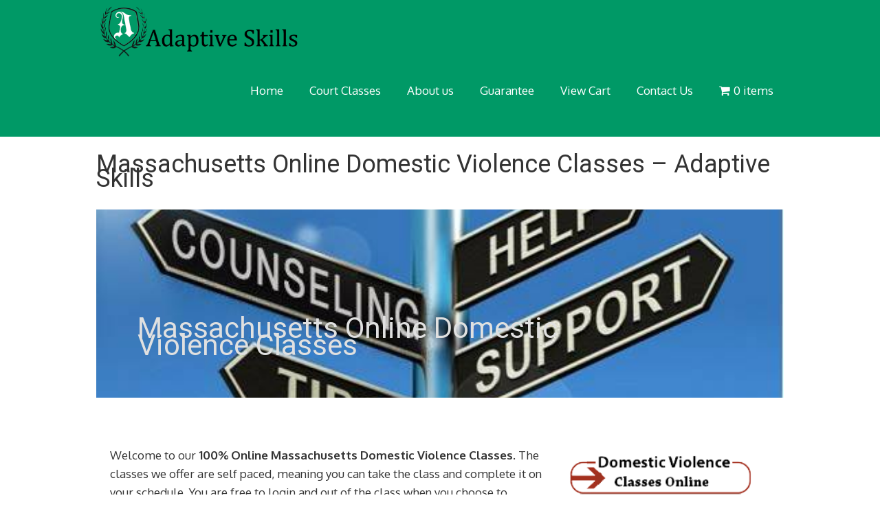

--- FILE ---
content_type: text/html; charset=UTF-8
request_url: https://www.adaptiveskills.com/massachusetts-dv-classes/
body_size: 15788
content:
<!DOCTYPE html>
<html lang="en-US">
<head>
	<meta charset="UTF-8">
	<title>Massachusetts Online Domestic Violence Classes - Adaptive Skills - Adaptive Skills</title>
<meta name="viewport" content="width=device-width, initial-scale=1">
<!-- The SEO Framework by Sybre Waaijer -->
<meta name="robots" content="max-snippet:-1,max-image-preview:large,max-video-preview:-1" />
<link rel="canonical" href="https://www.adaptiveskills.com/massachusetts-dv-classes/" />
<meta name="description" content="Welcome to our 100% Online Massachusetts Domestic Violence Classes. The classes we offer are self paced, meaning you can take the class and complete it on your…" />
<meta property="og:type" content="website" />
<meta property="og:locale" content="en_US" />
<meta property="og:site_name" content="Adaptive Skills" />
<meta property="og:title" content="Massachusetts Online Domestic Violence Classes - Adaptive Skills" />
<meta property="og:description" content="Welcome to our 100% Online Massachusetts Domestic Violence Classes. The classes we offer are self paced, meaning you can take the class and complete it on your schedule. You are free to login and out…" />
<meta property="og:url" content="https://www.adaptiveskills.com/massachusetts-dv-classes/" />
<meta property="og:image" content="https://www.adaptiveskills.com/wp-content/uploads/2022/12/dom1.png" />
<meta name="twitter:card" content="summary_large_image" />
<meta name="twitter:title" content="Massachusetts Online Domestic Violence Classes - Adaptive Skills" />
<meta name="twitter:description" content="Welcome to our 100% Online Massachusetts Domestic Violence Classes. The classes we offer are self paced, meaning you can take the class and complete it on your schedule. You are free to login and out…" />
<meta name="twitter:image" content="https://www.adaptiveskills.com/wp-content/uploads/2022/12/dom1.png" />
<script type="application/ld+json">{"@context":"https://schema.org","@graph":[{"@type":"WebSite","@id":"https://www.adaptiveskills.com/#/schema/WebSite","url":"https://www.adaptiveskills.com/","name":"Adaptive Skills","inLanguage":"en-US","potentialAction":{"@type":"SearchAction","target":{"@type":"EntryPoint","urlTemplate":"https://www.adaptiveskills.com/search/{search_term_string}/"},"query-input":"required name=search_term_string"},"publisher":{"@type":"Organization","@id":"https://www.adaptiveskills.com/#/schema/Organization","name":"Adaptive Skills","url":"https://www.adaptiveskills.com/","logo":{"@type":"ImageObject","url":"https://www.adaptiveskills.com/wp-content/uploads/2025/01/AS-logogreen.gif","contentUrl":"https://www.adaptiveskills.com/wp-content/uploads/2025/01/AS-logogreen.gif","width":444,"height":115,"contentSize":"8979"}}},{"@type":"WebPage","@id":"https://www.adaptiveskills.com/massachusetts-dv-classes/","url":"https://www.adaptiveskills.com/massachusetts-dv-classes/","name":"Massachusetts Online Domestic Violence Classes - Adaptive Skills - Adaptive Skills","description":"Welcome to our 100% Online Massachusetts Domestic Violence Classes. The classes we offer are self paced, meaning you can take the class and complete it on your…","inLanguage":"en-US","isPartOf":{"@id":"https://www.adaptiveskills.com/#/schema/WebSite"},"breadcrumb":{"@type":"BreadcrumbList","@id":"https://www.adaptiveskills.com/#/schema/BreadcrumbList","itemListElement":[{"@type":"ListItem","position":1,"item":"https://www.adaptiveskills.com/","name":"Adaptive Skills"},{"@type":"ListItem","position":2,"name":"Massachusetts Online Domestic Violence Classes - Adaptive Skills"}]},"potentialAction":{"@type":"ReadAction","target":"https://www.adaptiveskills.com/massachusetts-dv-classes/"}}]}</script>
<!-- / The SEO Framework by Sybre Waaijer | 1.86ms meta | 0.05ms boot -->

<link href='https://fonts.gstatic.com' crossorigin rel='preconnect' />
<link href='https://fonts.googleapis.com' crossorigin rel='preconnect' />
<link rel="alternate" type="application/rss+xml" title="Adaptive Skills &raquo; Feed" href="https://www.adaptiveskills.com/feed/" />
<link rel="alternate" type="application/rss+xml" title="Adaptive Skills &raquo; Comments Feed" href="https://www.adaptiveskills.com/comments/feed/" />
<link rel="alternate" title="oEmbed (JSON)" type="application/json+oembed" href="https://www.adaptiveskills.com/wp-json/oembed/1.0/embed?url=https%3A%2F%2Fwww.adaptiveskills.com%2Fmassachusetts-dv-classes%2F" />
<link rel="alternate" title="oEmbed (XML)" type="text/xml+oembed" href="https://www.adaptiveskills.com/wp-json/oembed/1.0/embed?url=https%3A%2F%2Fwww.adaptiveskills.com%2Fmassachusetts-dv-classes%2F&#038;format=xml" />
<style id='wp-img-auto-sizes-contain-inline-css'>
img:is([sizes=auto i],[sizes^="auto," i]){contain-intrinsic-size:3000px 1500px}
/*# sourceURL=wp-img-auto-sizes-contain-inline-css */
</style>
<link rel='stylesheet' id='generate-fonts-css' href='//fonts.googleapis.com/css?family=Oxygen:300,regular,700|Roboto:100,100italic,300,300italic,regular,italic,500,500italic,700,700italic,900,900italic' media='all' />
<style id='wp-emoji-styles-inline-css'>

	img.wp-smiley, img.emoji {
		display: inline !important;
		border: none !important;
		box-shadow: none !important;
		height: 1em !important;
		width: 1em !important;
		margin: 0 0.07em !important;
		vertical-align: -0.1em !important;
		background: none !important;
		padding: 0 !important;
	}
/*# sourceURL=wp-emoji-styles-inline-css */
</style>
<link rel='stylesheet' id='wp-block-library-css' href='https://www.adaptiveskills.com/wp-includes/css/dist/block-library/style.min.css?ver=6.9' media='all' />
<style id='wp-block-button-inline-css'>
.wp-block-button__link{align-content:center;box-sizing:border-box;cursor:pointer;display:inline-block;height:100%;text-align:center;word-break:break-word}.wp-block-button__link.aligncenter{text-align:center}.wp-block-button__link.alignright{text-align:right}:where(.wp-block-button__link){border-radius:9999px;box-shadow:none;padding:calc(.667em + 2px) calc(1.333em + 2px);text-decoration:none}.wp-block-button[style*=text-decoration] .wp-block-button__link{text-decoration:inherit}.wp-block-buttons>.wp-block-button.has-custom-width{max-width:none}.wp-block-buttons>.wp-block-button.has-custom-width .wp-block-button__link{width:100%}.wp-block-buttons>.wp-block-button.has-custom-font-size .wp-block-button__link{font-size:inherit}.wp-block-buttons>.wp-block-button.wp-block-button__width-25{width:calc(25% - var(--wp--style--block-gap, .5em)*.75)}.wp-block-buttons>.wp-block-button.wp-block-button__width-50{width:calc(50% - var(--wp--style--block-gap, .5em)*.5)}.wp-block-buttons>.wp-block-button.wp-block-button__width-75{width:calc(75% - var(--wp--style--block-gap, .5em)*.25)}.wp-block-buttons>.wp-block-button.wp-block-button__width-100{flex-basis:100%;width:100%}.wp-block-buttons.is-vertical>.wp-block-button.wp-block-button__width-25{width:25%}.wp-block-buttons.is-vertical>.wp-block-button.wp-block-button__width-50{width:50%}.wp-block-buttons.is-vertical>.wp-block-button.wp-block-button__width-75{width:75%}.wp-block-button.is-style-squared,.wp-block-button__link.wp-block-button.is-style-squared{border-radius:0}.wp-block-button.no-border-radius,.wp-block-button__link.no-border-radius{border-radius:0!important}:root :where(.wp-block-button .wp-block-button__link.is-style-outline),:root :where(.wp-block-button.is-style-outline>.wp-block-button__link){border:2px solid;padding:.667em 1.333em}:root :where(.wp-block-button .wp-block-button__link.is-style-outline:not(.has-text-color)),:root :where(.wp-block-button.is-style-outline>.wp-block-button__link:not(.has-text-color)){color:currentColor}:root :where(.wp-block-button .wp-block-button__link.is-style-outline:not(.has-background)),:root :where(.wp-block-button.is-style-outline>.wp-block-button__link:not(.has-background)){background-color:initial;background-image:none}
/*# sourceURL=https://www.adaptiveskills.com/wp-includes/blocks/button/style.min.css */
</style>
<style id='wp-block-heading-inline-css'>
h1:where(.wp-block-heading).has-background,h2:where(.wp-block-heading).has-background,h3:where(.wp-block-heading).has-background,h4:where(.wp-block-heading).has-background,h5:where(.wp-block-heading).has-background,h6:where(.wp-block-heading).has-background{padding:1.25em 2.375em}h1.has-text-align-left[style*=writing-mode]:where([style*=vertical-lr]),h1.has-text-align-right[style*=writing-mode]:where([style*=vertical-rl]),h2.has-text-align-left[style*=writing-mode]:where([style*=vertical-lr]),h2.has-text-align-right[style*=writing-mode]:where([style*=vertical-rl]),h3.has-text-align-left[style*=writing-mode]:where([style*=vertical-lr]),h3.has-text-align-right[style*=writing-mode]:where([style*=vertical-rl]),h4.has-text-align-left[style*=writing-mode]:where([style*=vertical-lr]),h4.has-text-align-right[style*=writing-mode]:where([style*=vertical-rl]),h5.has-text-align-left[style*=writing-mode]:where([style*=vertical-lr]),h5.has-text-align-right[style*=writing-mode]:where([style*=vertical-rl]),h6.has-text-align-left[style*=writing-mode]:where([style*=vertical-lr]),h6.has-text-align-right[style*=writing-mode]:where([style*=vertical-rl]){rotate:180deg}
/*# sourceURL=https://www.adaptiveskills.com/wp-includes/blocks/heading/style.min.css */
</style>
<style id='wp-block-image-inline-css'>
.wp-block-image>a,.wp-block-image>figure>a{display:inline-block}.wp-block-image img{box-sizing:border-box;height:auto;max-width:100%;vertical-align:bottom}@media not (prefers-reduced-motion){.wp-block-image img.hide{visibility:hidden}.wp-block-image img.show{animation:show-content-image .4s}}.wp-block-image[style*=border-radius] img,.wp-block-image[style*=border-radius]>a{border-radius:inherit}.wp-block-image.has-custom-border img{box-sizing:border-box}.wp-block-image.aligncenter{text-align:center}.wp-block-image.alignfull>a,.wp-block-image.alignwide>a{width:100%}.wp-block-image.alignfull img,.wp-block-image.alignwide img{height:auto;width:100%}.wp-block-image .aligncenter,.wp-block-image .alignleft,.wp-block-image .alignright,.wp-block-image.aligncenter,.wp-block-image.alignleft,.wp-block-image.alignright{display:table}.wp-block-image .aligncenter>figcaption,.wp-block-image .alignleft>figcaption,.wp-block-image .alignright>figcaption,.wp-block-image.aligncenter>figcaption,.wp-block-image.alignleft>figcaption,.wp-block-image.alignright>figcaption{caption-side:bottom;display:table-caption}.wp-block-image .alignleft{float:left;margin:.5em 1em .5em 0}.wp-block-image .alignright{float:right;margin:.5em 0 .5em 1em}.wp-block-image .aligncenter{margin-left:auto;margin-right:auto}.wp-block-image :where(figcaption){margin-bottom:1em;margin-top:.5em}.wp-block-image.is-style-circle-mask img{border-radius:9999px}@supports ((-webkit-mask-image:none) or (mask-image:none)) or (-webkit-mask-image:none){.wp-block-image.is-style-circle-mask img{border-radius:0;-webkit-mask-image:url('data:image/svg+xml;utf8,<svg viewBox="0 0 100 100" xmlns="http://www.w3.org/2000/svg"><circle cx="50" cy="50" r="50"/></svg>');mask-image:url('data:image/svg+xml;utf8,<svg viewBox="0 0 100 100" xmlns="http://www.w3.org/2000/svg"><circle cx="50" cy="50" r="50"/></svg>');mask-mode:alpha;-webkit-mask-position:center;mask-position:center;-webkit-mask-repeat:no-repeat;mask-repeat:no-repeat;-webkit-mask-size:contain;mask-size:contain}}:root :where(.wp-block-image.is-style-rounded img,.wp-block-image .is-style-rounded img){border-radius:9999px}.wp-block-image figure{margin:0}.wp-lightbox-container{display:flex;flex-direction:column;position:relative}.wp-lightbox-container img{cursor:zoom-in}.wp-lightbox-container img:hover+button{opacity:1}.wp-lightbox-container button{align-items:center;backdrop-filter:blur(16px) saturate(180%);background-color:#5a5a5a40;border:none;border-radius:4px;cursor:zoom-in;display:flex;height:20px;justify-content:center;opacity:0;padding:0;position:absolute;right:16px;text-align:center;top:16px;width:20px;z-index:100}@media not (prefers-reduced-motion){.wp-lightbox-container button{transition:opacity .2s ease}}.wp-lightbox-container button:focus-visible{outline:3px auto #5a5a5a40;outline:3px auto -webkit-focus-ring-color;outline-offset:3px}.wp-lightbox-container button:hover{cursor:pointer;opacity:1}.wp-lightbox-container button:focus{opacity:1}.wp-lightbox-container button:focus,.wp-lightbox-container button:hover,.wp-lightbox-container button:not(:hover):not(:active):not(.has-background){background-color:#5a5a5a40;border:none}.wp-lightbox-overlay{box-sizing:border-box;cursor:zoom-out;height:100vh;left:0;overflow:hidden;position:fixed;top:0;visibility:hidden;width:100%;z-index:100000}.wp-lightbox-overlay .close-button{align-items:center;cursor:pointer;display:flex;justify-content:center;min-height:40px;min-width:40px;padding:0;position:absolute;right:calc(env(safe-area-inset-right) + 16px);top:calc(env(safe-area-inset-top) + 16px);z-index:5000000}.wp-lightbox-overlay .close-button:focus,.wp-lightbox-overlay .close-button:hover,.wp-lightbox-overlay .close-button:not(:hover):not(:active):not(.has-background){background:none;border:none}.wp-lightbox-overlay .lightbox-image-container{height:var(--wp--lightbox-container-height);left:50%;overflow:hidden;position:absolute;top:50%;transform:translate(-50%,-50%);transform-origin:top left;width:var(--wp--lightbox-container-width);z-index:9999999999}.wp-lightbox-overlay .wp-block-image{align-items:center;box-sizing:border-box;display:flex;height:100%;justify-content:center;margin:0;position:relative;transform-origin:0 0;width:100%;z-index:3000000}.wp-lightbox-overlay .wp-block-image img{height:var(--wp--lightbox-image-height);min-height:var(--wp--lightbox-image-height);min-width:var(--wp--lightbox-image-width);width:var(--wp--lightbox-image-width)}.wp-lightbox-overlay .wp-block-image figcaption{display:none}.wp-lightbox-overlay button{background:none;border:none}.wp-lightbox-overlay .scrim{background-color:#fff;height:100%;opacity:.9;position:absolute;width:100%;z-index:2000000}.wp-lightbox-overlay.active{visibility:visible}@media not (prefers-reduced-motion){.wp-lightbox-overlay.active{animation:turn-on-visibility .25s both}.wp-lightbox-overlay.active img{animation:turn-on-visibility .35s both}.wp-lightbox-overlay.show-closing-animation:not(.active){animation:turn-off-visibility .35s both}.wp-lightbox-overlay.show-closing-animation:not(.active) img{animation:turn-off-visibility .25s both}.wp-lightbox-overlay.zoom.active{animation:none;opacity:1;visibility:visible}.wp-lightbox-overlay.zoom.active .lightbox-image-container{animation:lightbox-zoom-in .4s}.wp-lightbox-overlay.zoom.active .lightbox-image-container img{animation:none}.wp-lightbox-overlay.zoom.active .scrim{animation:turn-on-visibility .4s forwards}.wp-lightbox-overlay.zoom.show-closing-animation:not(.active){animation:none}.wp-lightbox-overlay.zoom.show-closing-animation:not(.active) .lightbox-image-container{animation:lightbox-zoom-out .4s}.wp-lightbox-overlay.zoom.show-closing-animation:not(.active) .lightbox-image-container img{animation:none}.wp-lightbox-overlay.zoom.show-closing-animation:not(.active) .scrim{animation:turn-off-visibility .4s forwards}}@keyframes show-content-image{0%{visibility:hidden}99%{visibility:hidden}to{visibility:visible}}@keyframes turn-on-visibility{0%{opacity:0}to{opacity:1}}@keyframes turn-off-visibility{0%{opacity:1;visibility:visible}99%{opacity:0;visibility:visible}to{opacity:0;visibility:hidden}}@keyframes lightbox-zoom-in{0%{transform:translate(calc((-100vw + var(--wp--lightbox-scrollbar-width))/2 + var(--wp--lightbox-initial-left-position)),calc(-50vh + var(--wp--lightbox-initial-top-position))) scale(var(--wp--lightbox-scale))}to{transform:translate(-50%,-50%) scale(1)}}@keyframes lightbox-zoom-out{0%{transform:translate(-50%,-50%) scale(1);visibility:visible}99%{visibility:visible}to{transform:translate(calc((-100vw + var(--wp--lightbox-scrollbar-width))/2 + var(--wp--lightbox-initial-left-position)),calc(-50vh + var(--wp--lightbox-initial-top-position))) scale(var(--wp--lightbox-scale));visibility:hidden}}
/*# sourceURL=https://www.adaptiveskills.com/wp-includes/blocks/image/style.min.css */
</style>
<style id='wp-block-list-inline-css'>
ol,ul{box-sizing:border-box}:root :where(.wp-block-list.has-background){padding:1.25em 2.375em}
/*# sourceURL=https://www.adaptiveskills.com/wp-includes/blocks/list/style.min.css */
</style>
<style id='wp-block-buttons-inline-css'>
.wp-block-buttons{box-sizing:border-box}.wp-block-buttons.is-vertical{flex-direction:column}.wp-block-buttons.is-vertical>.wp-block-button:last-child{margin-bottom:0}.wp-block-buttons>.wp-block-button{display:inline-block;margin:0}.wp-block-buttons.is-content-justification-left{justify-content:flex-start}.wp-block-buttons.is-content-justification-left.is-vertical{align-items:flex-start}.wp-block-buttons.is-content-justification-center{justify-content:center}.wp-block-buttons.is-content-justification-center.is-vertical{align-items:center}.wp-block-buttons.is-content-justification-right{justify-content:flex-end}.wp-block-buttons.is-content-justification-right.is-vertical{align-items:flex-end}.wp-block-buttons.is-content-justification-space-between{justify-content:space-between}.wp-block-buttons.aligncenter{text-align:center}.wp-block-buttons:not(.is-content-justification-space-between,.is-content-justification-right,.is-content-justification-left,.is-content-justification-center) .wp-block-button.aligncenter{margin-left:auto;margin-right:auto;width:100%}.wp-block-buttons[style*=text-decoration] .wp-block-button,.wp-block-buttons[style*=text-decoration] .wp-block-button__link{text-decoration:inherit}.wp-block-buttons.has-custom-font-size .wp-block-button__link{font-size:inherit}.wp-block-buttons .wp-block-button__link{width:100%}.wp-block-button.aligncenter{text-align:center}
/*# sourceURL=https://www.adaptiveskills.com/wp-includes/blocks/buttons/style.min.css */
</style>
<style id='wp-block-paragraph-inline-css'>
.is-small-text{font-size:.875em}.is-regular-text{font-size:1em}.is-large-text{font-size:2.25em}.is-larger-text{font-size:3em}.has-drop-cap:not(:focus):first-letter{float:left;font-size:8.4em;font-style:normal;font-weight:100;line-height:.68;margin:.05em .1em 0 0;text-transform:uppercase}body.rtl .has-drop-cap:not(:focus):first-letter{float:none;margin-left:.1em}p.has-drop-cap.has-background{overflow:hidden}:root :where(p.has-background){padding:1.25em 2.375em}:where(p.has-text-color:not(.has-link-color)) a{color:inherit}p.has-text-align-left[style*="writing-mode:vertical-lr"],p.has-text-align-right[style*="writing-mode:vertical-rl"]{rotate:180deg}
/*# sourceURL=https://www.adaptiveskills.com/wp-includes/blocks/paragraph/style.min.css */
</style>
<style id='wp-block-spacer-inline-css'>
.wp-block-spacer{clear:both}
/*# sourceURL=https://www.adaptiveskills.com/wp-includes/blocks/spacer/style.min.css */
</style>
<link rel='stylesheet' id='wc-blocks-style-css' href='https://www.adaptiveskills.com/wp-content/plugins/woocommerce/assets/client/blocks/wc-blocks.css?ver=wc-10.4.3' media='all' />
<style id='global-styles-inline-css'>
:root{--wp--preset--aspect-ratio--square: 1;--wp--preset--aspect-ratio--4-3: 4/3;--wp--preset--aspect-ratio--3-4: 3/4;--wp--preset--aspect-ratio--3-2: 3/2;--wp--preset--aspect-ratio--2-3: 2/3;--wp--preset--aspect-ratio--16-9: 16/9;--wp--preset--aspect-ratio--9-16: 9/16;--wp--preset--color--black: #000000;--wp--preset--color--cyan-bluish-gray: #abb8c3;--wp--preset--color--white: #ffffff;--wp--preset--color--pale-pink: #f78da7;--wp--preset--color--vivid-red: #cf2e2e;--wp--preset--color--luminous-vivid-orange: #ff6900;--wp--preset--color--luminous-vivid-amber: #fcb900;--wp--preset--color--light-green-cyan: #7bdcb5;--wp--preset--color--vivid-green-cyan: #00d084;--wp--preset--color--pale-cyan-blue: #8ed1fc;--wp--preset--color--vivid-cyan-blue: #0693e3;--wp--preset--color--vivid-purple: #9b51e0;--wp--preset--color--contrast: var(--contrast);--wp--preset--color--contrast-2: var(--contrast-2);--wp--preset--color--contrast-3: var(--contrast-3);--wp--preset--color--base: var(--base);--wp--preset--color--base-2: var(--base-2);--wp--preset--color--base-3: var(--base-3);--wp--preset--color--accent: var(--accent);--wp--preset--gradient--vivid-cyan-blue-to-vivid-purple: linear-gradient(135deg,rgb(6,147,227) 0%,rgb(155,81,224) 100%);--wp--preset--gradient--light-green-cyan-to-vivid-green-cyan: linear-gradient(135deg,rgb(122,220,180) 0%,rgb(0,208,130) 100%);--wp--preset--gradient--luminous-vivid-amber-to-luminous-vivid-orange: linear-gradient(135deg,rgb(252,185,0) 0%,rgb(255,105,0) 100%);--wp--preset--gradient--luminous-vivid-orange-to-vivid-red: linear-gradient(135deg,rgb(255,105,0) 0%,rgb(207,46,46) 100%);--wp--preset--gradient--very-light-gray-to-cyan-bluish-gray: linear-gradient(135deg,rgb(238,238,238) 0%,rgb(169,184,195) 100%);--wp--preset--gradient--cool-to-warm-spectrum: linear-gradient(135deg,rgb(74,234,220) 0%,rgb(151,120,209) 20%,rgb(207,42,186) 40%,rgb(238,44,130) 60%,rgb(251,105,98) 80%,rgb(254,248,76) 100%);--wp--preset--gradient--blush-light-purple: linear-gradient(135deg,rgb(255,206,236) 0%,rgb(152,150,240) 100%);--wp--preset--gradient--blush-bordeaux: linear-gradient(135deg,rgb(254,205,165) 0%,rgb(254,45,45) 50%,rgb(107,0,62) 100%);--wp--preset--gradient--luminous-dusk: linear-gradient(135deg,rgb(255,203,112) 0%,rgb(199,81,192) 50%,rgb(65,88,208) 100%);--wp--preset--gradient--pale-ocean: linear-gradient(135deg,rgb(255,245,203) 0%,rgb(182,227,212) 50%,rgb(51,167,181) 100%);--wp--preset--gradient--electric-grass: linear-gradient(135deg,rgb(202,248,128) 0%,rgb(113,206,126) 100%);--wp--preset--gradient--midnight: linear-gradient(135deg,rgb(2,3,129) 0%,rgb(40,116,252) 100%);--wp--preset--font-size--small: 13px;--wp--preset--font-size--medium: 20px;--wp--preset--font-size--large: 36px;--wp--preset--font-size--x-large: 42px;--wp--preset--spacing--20: 0.44rem;--wp--preset--spacing--30: 0.67rem;--wp--preset--spacing--40: 1rem;--wp--preset--spacing--50: 1.5rem;--wp--preset--spacing--60: 2.25rem;--wp--preset--spacing--70: 3.38rem;--wp--preset--spacing--80: 5.06rem;--wp--preset--shadow--natural: 6px 6px 9px rgba(0, 0, 0, 0.2);--wp--preset--shadow--deep: 12px 12px 50px rgba(0, 0, 0, 0.4);--wp--preset--shadow--sharp: 6px 6px 0px rgba(0, 0, 0, 0.2);--wp--preset--shadow--outlined: 6px 6px 0px -3px rgb(255, 255, 255), 6px 6px rgb(0, 0, 0);--wp--preset--shadow--crisp: 6px 6px 0px rgb(0, 0, 0);}:where(.is-layout-flex){gap: 0.5em;}:where(.is-layout-grid){gap: 0.5em;}body .is-layout-flex{display: flex;}.is-layout-flex{flex-wrap: wrap;align-items: center;}.is-layout-flex > :is(*, div){margin: 0;}body .is-layout-grid{display: grid;}.is-layout-grid > :is(*, div){margin: 0;}:where(.wp-block-columns.is-layout-flex){gap: 2em;}:where(.wp-block-columns.is-layout-grid){gap: 2em;}:where(.wp-block-post-template.is-layout-flex){gap: 1.25em;}:where(.wp-block-post-template.is-layout-grid){gap: 1.25em;}.has-black-color{color: var(--wp--preset--color--black) !important;}.has-cyan-bluish-gray-color{color: var(--wp--preset--color--cyan-bluish-gray) !important;}.has-white-color{color: var(--wp--preset--color--white) !important;}.has-pale-pink-color{color: var(--wp--preset--color--pale-pink) !important;}.has-vivid-red-color{color: var(--wp--preset--color--vivid-red) !important;}.has-luminous-vivid-orange-color{color: var(--wp--preset--color--luminous-vivid-orange) !important;}.has-luminous-vivid-amber-color{color: var(--wp--preset--color--luminous-vivid-amber) !important;}.has-light-green-cyan-color{color: var(--wp--preset--color--light-green-cyan) !important;}.has-vivid-green-cyan-color{color: var(--wp--preset--color--vivid-green-cyan) !important;}.has-pale-cyan-blue-color{color: var(--wp--preset--color--pale-cyan-blue) !important;}.has-vivid-cyan-blue-color{color: var(--wp--preset--color--vivid-cyan-blue) !important;}.has-vivid-purple-color{color: var(--wp--preset--color--vivid-purple) !important;}.has-black-background-color{background-color: var(--wp--preset--color--black) !important;}.has-cyan-bluish-gray-background-color{background-color: var(--wp--preset--color--cyan-bluish-gray) !important;}.has-white-background-color{background-color: var(--wp--preset--color--white) !important;}.has-pale-pink-background-color{background-color: var(--wp--preset--color--pale-pink) !important;}.has-vivid-red-background-color{background-color: var(--wp--preset--color--vivid-red) !important;}.has-luminous-vivid-orange-background-color{background-color: var(--wp--preset--color--luminous-vivid-orange) !important;}.has-luminous-vivid-amber-background-color{background-color: var(--wp--preset--color--luminous-vivid-amber) !important;}.has-light-green-cyan-background-color{background-color: var(--wp--preset--color--light-green-cyan) !important;}.has-vivid-green-cyan-background-color{background-color: var(--wp--preset--color--vivid-green-cyan) !important;}.has-pale-cyan-blue-background-color{background-color: var(--wp--preset--color--pale-cyan-blue) !important;}.has-vivid-cyan-blue-background-color{background-color: var(--wp--preset--color--vivid-cyan-blue) !important;}.has-vivid-purple-background-color{background-color: var(--wp--preset--color--vivid-purple) !important;}.has-black-border-color{border-color: var(--wp--preset--color--black) !important;}.has-cyan-bluish-gray-border-color{border-color: var(--wp--preset--color--cyan-bluish-gray) !important;}.has-white-border-color{border-color: var(--wp--preset--color--white) !important;}.has-pale-pink-border-color{border-color: var(--wp--preset--color--pale-pink) !important;}.has-vivid-red-border-color{border-color: var(--wp--preset--color--vivid-red) !important;}.has-luminous-vivid-orange-border-color{border-color: var(--wp--preset--color--luminous-vivid-orange) !important;}.has-luminous-vivid-amber-border-color{border-color: var(--wp--preset--color--luminous-vivid-amber) !important;}.has-light-green-cyan-border-color{border-color: var(--wp--preset--color--light-green-cyan) !important;}.has-vivid-green-cyan-border-color{border-color: var(--wp--preset--color--vivid-green-cyan) !important;}.has-pale-cyan-blue-border-color{border-color: var(--wp--preset--color--pale-cyan-blue) !important;}.has-vivid-cyan-blue-border-color{border-color: var(--wp--preset--color--vivid-cyan-blue) !important;}.has-vivid-purple-border-color{border-color: var(--wp--preset--color--vivid-purple) !important;}.has-vivid-cyan-blue-to-vivid-purple-gradient-background{background: var(--wp--preset--gradient--vivid-cyan-blue-to-vivid-purple) !important;}.has-light-green-cyan-to-vivid-green-cyan-gradient-background{background: var(--wp--preset--gradient--light-green-cyan-to-vivid-green-cyan) !important;}.has-luminous-vivid-amber-to-luminous-vivid-orange-gradient-background{background: var(--wp--preset--gradient--luminous-vivid-amber-to-luminous-vivid-orange) !important;}.has-luminous-vivid-orange-to-vivid-red-gradient-background{background: var(--wp--preset--gradient--luminous-vivid-orange-to-vivid-red) !important;}.has-very-light-gray-to-cyan-bluish-gray-gradient-background{background: var(--wp--preset--gradient--very-light-gray-to-cyan-bluish-gray) !important;}.has-cool-to-warm-spectrum-gradient-background{background: var(--wp--preset--gradient--cool-to-warm-spectrum) !important;}.has-blush-light-purple-gradient-background{background: var(--wp--preset--gradient--blush-light-purple) !important;}.has-blush-bordeaux-gradient-background{background: var(--wp--preset--gradient--blush-bordeaux) !important;}.has-luminous-dusk-gradient-background{background: var(--wp--preset--gradient--luminous-dusk) !important;}.has-pale-ocean-gradient-background{background: var(--wp--preset--gradient--pale-ocean) !important;}.has-electric-grass-gradient-background{background: var(--wp--preset--gradient--electric-grass) !important;}.has-midnight-gradient-background{background: var(--wp--preset--gradient--midnight) !important;}.has-small-font-size{font-size: var(--wp--preset--font-size--small) !important;}.has-medium-font-size{font-size: var(--wp--preset--font-size--medium) !important;}.has-large-font-size{font-size: var(--wp--preset--font-size--large) !important;}.has-x-large-font-size{font-size: var(--wp--preset--font-size--x-large) !important;}
/*# sourceURL=global-styles-inline-css */
</style>
<style id='block-style-variation-styles-inline-css'>
:root :where(.wp-block-button.is-style-outline--1 .wp-block-button__link){background: transparent none;border-color: currentColor;border-width: 2px;border-style: solid;color: currentColor;padding-top: 0.667em;padding-right: 1.33em;padding-bottom: 0.667em;padding-left: 1.33em;}
:root :where(.wp-block-button.is-style-outline--2 .wp-block-button__link){background: transparent none;border-color: currentColor;border-width: 2px;border-style: solid;color: currentColor;padding-top: 0.667em;padding-right: 1.33em;padding-bottom: 0.667em;padding-left: 1.33em;}
:root :where(.wp-block-button.is-style-outline--3 .wp-block-button__link){background: transparent none;border-color: currentColor;border-width: 2px;border-style: solid;color: currentColor;padding-top: 0.667em;padding-right: 1.33em;padding-bottom: 0.667em;padding-left: 1.33em;}
/*# sourceURL=block-style-variation-styles-inline-css */
</style>

<style id='classic-theme-styles-inline-css'>
/*! This file is auto-generated */
.wp-block-button__link{color:#fff;background-color:#32373c;border-radius:9999px;box-shadow:none;text-decoration:none;padding:calc(.667em + 2px) calc(1.333em + 2px);font-size:1.125em}.wp-block-file__button{background:#32373c;color:#fff;text-decoration:none}
/*# sourceURL=/wp-includes/css/classic-themes.min.css */
</style>
<link rel='stylesheet' id='wpmenucart-icons-css' href='https://www.adaptiveskills.com/wp-content/plugins/woocommerce-menu-bar-cart/assets/css/wpmenucart-icons.min.css?ver=2.14.12' media='all' />
<style id='wpmenucart-icons-inline-css'>
@font-face{font-family:WPMenuCart;src:url(https://www.adaptiveskills.com/wp-content/plugins/woocommerce-menu-bar-cart/assets/fonts/WPMenuCart.eot);src:url(https://www.adaptiveskills.com/wp-content/plugins/woocommerce-menu-bar-cart/assets/fonts/WPMenuCart.eot?#iefix) format('embedded-opentype'),url(https://www.adaptiveskills.com/wp-content/plugins/woocommerce-menu-bar-cart/assets/fonts/WPMenuCart.woff2) format('woff2'),url(https://www.adaptiveskills.com/wp-content/plugins/woocommerce-menu-bar-cart/assets/fonts/WPMenuCart.woff) format('woff'),url(https://www.adaptiveskills.com/wp-content/plugins/woocommerce-menu-bar-cart/assets/fonts/WPMenuCart.ttf) format('truetype'),url(https://www.adaptiveskills.com/wp-content/plugins/woocommerce-menu-bar-cart/assets/fonts/WPMenuCart.svg#WPMenuCart) format('svg');font-weight:400;font-style:normal;font-display:swap}
/*# sourceURL=wpmenucart-icons-inline-css */
</style>
<link rel='stylesheet' id='wpmenucart-css' href='https://www.adaptiveskills.com/wp-content/plugins/woocommerce-menu-bar-cart/assets/css/wpmenucart-main.min.css?ver=2.14.12' media='all' />
<link rel='stylesheet' id='woocommerce-layout-css' href='https://www.adaptiveskills.com/wp-content/plugins/woocommerce/assets/css/woocommerce-layout.css?ver=10.4.3' media='all' />
<link rel='stylesheet' id='woocommerce-smallscreen-css' href='https://www.adaptiveskills.com/wp-content/plugins/woocommerce/assets/css/woocommerce-smallscreen.css?ver=10.4.3' media='only screen and (max-width: 768px)' />
<link rel='stylesheet' id='woocommerce-general-css' href='https://www.adaptiveskills.com/wp-content/plugins/woocommerce/assets/css/woocommerce.css?ver=10.4.3' media='all' />
<style id='woocommerce-general-inline-css'>
.woocommerce .page-header-image-single {display: none;}.woocommerce .entry-content,.woocommerce .product .entry-summary {margin-top: 0;}.related.products {clear: both;}.checkout-subscribe-prompt.clear {visibility: visible;height: initial;width: initial;}@media (max-width:768px) {.woocommerce .woocommerce-ordering,.woocommerce-page .woocommerce-ordering {float: none;}.woocommerce .woocommerce-ordering select {max-width: 100%;}.woocommerce ul.products li.product,.woocommerce-page ul.products li.product,.woocommerce-page[class*=columns-] ul.products li.product,.woocommerce[class*=columns-] ul.products li.product {width: 100%;float: none;}}
/*# sourceURL=woocommerce-general-inline-css */
</style>
<style id='woocommerce-inline-inline-css'>
.woocommerce form .form-row .required { visibility: visible; }
/*# sourceURL=woocommerce-inline-inline-css */
</style>
<link rel='stylesheet' id='gateway-css' href='https://www.adaptiveskills.com/wp-content/plugins/woocommerce-paypal-payments/modules/ppcp-button/assets/css/gateway.css?ver=3.3.2' media='all' />
<link rel='stylesheet' id='generate-style-css' href='https://www.adaptiveskills.com/wp-content/themes/generatepress/assets/css/all.min.css?ver=3.6.1' media='all' />
<style id='generate-style-inline-css'>
body{background-color:var(--accent);color:var(--contrast);}a{color:#658d20;}a:visited{color:var(--contrast-2);}a:hover, a:focus, a:active{color:var(--contrast-2);}body .grid-container{max-width:1000px;}.wp-block-group__inner-container{max-width:1000px;margin-left:auto;margin-right:auto;}@media (max-width: 500px) and (min-width: 769px){.inside-header{display:flex;flex-direction:column;align-items:center;}.site-logo, .site-branding{margin-bottom:1.5em;}#site-navigation{margin:0 auto;}.header-widget{margin-top:1.5em;}}.site-header .header-image{width:290px;}.generate-back-to-top{font-size:20px;border-radius:3px;position:fixed;bottom:30px;right:30px;line-height:40px;width:40px;text-align:center;z-index:10;transition:opacity 300ms ease-in-out;opacity:0.1;transform:translateY(1000px);}.generate-back-to-top__show{opacity:1;transform:translateY(0);}:root{--contrast:#222222;--contrast-2:#009966;--contrast-3:#98c34f;--base:#003366;--base-2:#000033;--base-3:#e0e0e0;--accent:#ffffff;}:root .has-contrast-color{color:var(--contrast);}:root .has-contrast-background-color{background-color:var(--contrast);}:root .has-contrast-2-color{color:var(--contrast-2);}:root .has-contrast-2-background-color{background-color:var(--contrast-2);}:root .has-contrast-3-color{color:var(--contrast-3);}:root .has-contrast-3-background-color{background-color:var(--contrast-3);}:root .has-base-color{color:var(--base);}:root .has-base-background-color{background-color:var(--base);}:root .has-base-2-color{color:var(--base-2);}:root .has-base-2-background-color{background-color:var(--base-2);}:root .has-base-3-color{color:var(--base-3);}:root .has-base-3-background-color{background-color:var(--base-3);}:root .has-accent-color{color:var(--accent);}:root .has-accent-background-color{background-color:var(--accent);}body, button, input, select, textarea{font-family:"Oxygen", sans-serif;}body{line-height:1.6;}.entry-content > [class*="wp-block-"]:not(:last-child):not(.wp-block-heading){margin-bottom:1.5em;}.main-navigation a, .menu-toggle{font-family:"Oxygen", sans-serif;font-size:17px;}.main-navigation .main-nav ul ul li a{font-size:14px;}.widget-title{font-family:"Oxygen", sans-serif;font-weight:700;font-size:17px;margin-bottom:20px;}.sidebar .widget, .footer-widgets .widget{font-size:15px;}button:not(.menu-toggle),html input[type="button"],input[type="reset"],input[type="submit"],.button,.wp-block-button .wp-block-button__link{font-family:"Roboto", sans-serif;font-weight:400;font-size:19px;}h1{font-family:"Roboto", sans-serif;font-weight:400;font-size:36px;line-height:0.6em;margin-bottom:24px;}h2{font-family:"Roboto", sans-serif;font-weight:400;font-size:34px;line-height:1.5em;margin-bottom:24px;}h3{font-family:"Roboto", sans-serif;font-weight:400;font-size:28px;line-height:1.5em;margin-bottom:24px;}h4{font-weight:400;line-height:1.4em;}h5{font-weight:400;font-size:22px;line-height:1.4em;}h6{font-size:17px;}.site-info{font-weight:400;}@media (max-width:768px){.main-title{font-size:20px;}h1{font-size:36px;}h2{font-size:26px;}}.top-bar{background-color:var(--base);color:var(--accent);}.top-bar a{color:var(--contrast-2);}.top-bar a:hover{color:var(--contrast-3);}.site-header{background-color:var(--contrast-2);color:var(--contrast-2);}.site-header a{color:var(--contrast-2);}.site-header a:hover{color:var(--contrast-3);}.main-title a,.main-title a:hover{color:var(--accent);}.site-description{color:#757575;}.mobile-menu-control-wrapper .menu-toggle,.mobile-menu-control-wrapper .menu-toggle:hover,.mobile-menu-control-wrapper .menu-toggle:focus,.has-inline-mobile-toggle #site-navigation.toggled{background-color:rgba(0, 0, 0, 0.02);}.main-navigation,.main-navigation ul ul{background-color:var(--contrast-2);}.main-navigation .main-nav ul li a, .main-navigation .menu-toggle, .main-navigation .menu-bar-items{color:var(--accent);}.main-navigation .main-nav ul li:not([class*="current-menu-"]):hover > a, .main-navigation .main-nav ul li:not([class*="current-menu-"]):focus > a, .main-navigation .main-nav ul li.sfHover:not([class*="current-menu-"]) > a, .main-navigation .menu-bar-item:hover > a, .main-navigation .menu-bar-item.sfHover > a{color:var(--accent);background-color:var(--contrast-3);}button.menu-toggle:hover,button.menu-toggle:focus,.main-navigation .mobile-bar-items a,.main-navigation .mobile-bar-items a:hover,.main-navigation .mobile-bar-items a:focus{color:var(--accent);}.main-navigation .main-nav ul li[class*="current-menu-"] > a{color:var(--accent);background-color:var(--contrast-2);}.navigation-search input[type="search"],.navigation-search input[type="search"]:active, .navigation-search input[type="search"]:focus, .main-navigation .main-nav ul li.search-item.active > a, .main-navigation .menu-bar-items .search-item.active > a{color:var(--accent);background-color:var(--contrast-3);}.main-navigation ul ul{background-color:var(--accent);}.main-navigation .main-nav ul ul li a{color:#000000;}.main-navigation .main-nav ul ul li:not([class*="current-menu-"]):hover > a,.main-navigation .main-nav ul ul li:not([class*="current-menu-"]):focus > a, .main-navigation .main-nav ul ul li.sfHover:not([class*="current-menu-"]) > a{color:#7f7f7f;background-color:var(--accent);}.main-navigation .main-nav ul ul li[class*="current-menu-"] > a{color:#7f7f7f;background-color:var(--accent);}.separate-containers .inside-article, .separate-containers .comments-area, .separate-containers .page-header, .one-container .container, .separate-containers .paging-navigation, .inside-page-header{color:#333333;background-color:var(--accent);}.inside-article a,.paging-navigation a,.comments-area a,.page-header a{color:var(--contrast-3);}.inside-article a:hover,.paging-navigation a:hover,.comments-area a:hover,.page-header a:hover{color:var(--contrast-2);}.entry-header h1,.page-header h1{color:#333333;}.entry-title a{color:#333333;}.entry-title a:hover{color:#444444;}.entry-meta{color:#333333;}.entry-meta a{color:#333333;}.entry-meta a:hover{color:#444444;}h1{color:#333333;}h2{color:#333333;}h3{color:#333333;}h4{color:#333333;}.sidebar .widget{color:var(--contrast-2);background-color:#ffffff;}.sidebar .widget a{color:var(--contrast-2);}.sidebar .widget a:hover{color:var(--contrast-3);}.sidebar .widget .widget-title{color:var(--contrast);}.footer-widgets{color:#ffffff;background-color:#3A3A3A;}.footer-widgets a{color:var(--contrast-3);}.footer-widgets a:hover{color:var(--contrast-3);}.footer-widgets .widget-title{color:#333333;}.site-info{color:var(--contrast);background-color:var(--contrast-2);}.site-info a{color:var(--accent);}.site-info a:hover{color:var(--contrast-3);}.footer-bar .widget_nav_menu .current-menu-item a{color:var(--contrast-3);}input[type="text"],input[type="email"],input[type="url"],input[type="password"],input[type="search"],input[type="tel"],input[type="number"],textarea,select{color:#666666;background-color:#fafafa;border-color:#cccccc;}input[type="text"]:focus,input[type="email"]:focus,input[type="url"]:focus,input[type="password"]:focus,input[type="search"]:focus,input[type="tel"]:focus,input[type="number"]:focus,textarea:focus,select:focus{color:#666666;background-color:#ffffff;border-color:#bfbfbf;}button,html input[type="button"],input[type="reset"],input[type="submit"],a.button,a.wp-block-button__link:not(.has-background){color:var(--accent);background-color:var(--base);}button:hover,html input[type="button"]:hover,input[type="reset"]:hover,input[type="submit"]:hover,a.button:hover,button:focus,html input[type="button"]:focus,input[type="reset"]:focus,input[type="submit"]:focus,a.button:focus,a.wp-block-button__link:not(.has-background):active,a.wp-block-button__link:not(.has-background):focus,a.wp-block-button__link:not(.has-background):hover{color:var(--accent);background-color:var(--contrast-3);}a.generate-back-to-top{background-color:var(--contrast-3);color:#ffffff;}a.generate-back-to-top:hover,a.generate-back-to-top:focus{background-color:var(--contrast-3);color:#ffffff;}:root{--gp-search-modal-bg-color:var(--base-3);--gp-search-modal-text-color:var(--contrast);--gp-search-modal-overlay-bg-color:rgba(0,0,0,0.2);}@media (max-width:768px){.main-navigation .menu-bar-item:hover > a, .main-navigation .menu-bar-item.sfHover > a{background:none;color:var(--accent);}}.inside-top-bar{padding:10px;}.inside-header{padding:9px 94px 20px 101px;}.separate-containers .inside-article, .separate-containers .comments-area, .separate-containers .page-header, .separate-containers .paging-navigation, .one-container .site-content, .inside-page-header{padding:0px 20px 50px 20px;}.site-main .wp-block-group__inner-container{padding:0px 20px 50px 20px;}.entry-content .alignwide, body:not(.no-sidebar) .entry-content .alignfull{margin-left:-20px;width:calc(100% + 40px);max-width:calc(100% + 40px);}.container.grid-container{max-width:1040px;}.one-container.right-sidebar .site-main,.one-container.both-right .site-main{margin-right:20px;}.one-container.left-sidebar .site-main,.one-container.both-left .site-main{margin-left:20px;}.one-container.both-sidebars .site-main{margin:0px 20px 0px 20px;}.separate-containers .widget, .separate-containers .site-main > *, .separate-containers .page-header, .widget-area .main-navigation{margin-bottom:30px;}.separate-containers .site-main{margin:30px;}.both-right.separate-containers .inside-left-sidebar{margin-right:15px;}.both-right.separate-containers .inside-right-sidebar{margin-left:15px;}.both-left.separate-containers .inside-left-sidebar{margin-right:15px;}.both-left.separate-containers .inside-right-sidebar{margin-left:15px;}.separate-containers .page-header-image, .separate-containers .page-header-contained, .separate-containers .page-header-image-single, .separate-containers .page-header-content-single{margin-top:30px;}.separate-containers .inside-right-sidebar, .separate-containers .inside-left-sidebar{margin-top:30px;margin-bottom:30px;}.main-navigation .main-nav ul li a,.menu-toggle,.main-navigation .mobile-bar-items a{padding-left:19px;padding-right:19px;line-height:95px;}.main-navigation .main-nav ul ul li a{padding:20px 19px 20px 19px;}.main-navigation ul ul{width:20px;}.navigation-search input[type="search"]{height:95px;}.rtl .menu-item-has-children .dropdown-menu-toggle{padding-left:19px;}.menu-item-has-children .dropdown-menu-toggle{padding-right:19px;}.menu-item-has-children ul .dropdown-menu-toggle{padding-top:20px;padding-bottom:20px;margin-top:-20px;}.rtl .main-navigation .main-nav ul li.menu-item-has-children > a{padding-right:19px;}.widget-area .widget{padding:0px 0px 60px 60px;}.footer-widgets{padding:160px 30px 120px 30px;}.site-info{padding:20px 30px 20px 30px;}@media (max-width:768px){.separate-containers .inside-article, .separate-containers .comments-area, .separate-containers .page-header, .separate-containers .paging-navigation, .one-container .site-content, .inside-page-header{padding:0px 20px 100px 20px;}.site-main .wp-block-group__inner-container{padding:0px 20px 100px 20px;}.widget-area .widget{padding-top:0px;padding-right:0px;padding-bottom:60px;padding-left:0px;}.site-info{padding-right:10px;padding-left:10px;}.entry-content .alignwide, body:not(.no-sidebar) .entry-content .alignfull{margin-left:-20px;width:calc(100% + 40px);max-width:calc(100% + 40px);}}/* End cached CSS */@media (max-width:768px){.main-navigation .menu-toggle,.main-navigation .mobile-bar-items,.sidebar-nav-mobile:not(#sticky-placeholder){display:block;}.main-navigation ul,.gen-sidebar-nav{display:none;}[class*="nav-float-"] .site-header .inside-header > *{float:none;clear:both;}}
/*# sourceURL=generate-style-inline-css */
</style>
<link rel='stylesheet' id='generate-font-icons-css' href='https://www.adaptiveskills.com/wp-content/themes/generatepress/assets/css/components/font-icons.min.css?ver=3.6.1' media='all' />
<link rel='stylesheet' id='generateblocks-css' href='https://www.adaptiveskills.com/wp-content/uploads/generateblocks/style-19749.css?ver=1765879202' media='all' />
<script src="https://www.adaptiveskills.com/wp-includes/js/jquery/jquery.min.js?ver=3.7.1" id="jquery-core-js"></script>
<script src="https://www.adaptiveskills.com/wp-includes/js/jquery/jquery-migrate.min.js?ver=3.4.1" id="jquery-migrate-js"></script>
<script src="https://www.adaptiveskills.com/wp-content/plugins/woocommerce/assets/js/jquery-blockui/jquery.blockUI.min.js?ver=2.7.0-wc.10.4.3" id="wc-jquery-blockui-js" defer data-wp-strategy="defer"></script>
<script id="wc-add-to-cart-js-extra">
var wc_add_to_cart_params = {"ajax_url":"/wp-admin/admin-ajax.php","wc_ajax_url":"/?wc-ajax=%%endpoint%%","i18n_view_cart":"View cart","cart_url":"https://www.adaptiveskills.com/cart/","is_cart":"","cart_redirect_after_add":"yes"};
//# sourceURL=wc-add-to-cart-js-extra
</script>
<script src="https://www.adaptiveskills.com/wp-content/plugins/woocommerce/assets/js/frontend/add-to-cart.min.js?ver=10.4.3" id="wc-add-to-cart-js" defer data-wp-strategy="defer"></script>
<script src="https://www.adaptiveskills.com/wp-content/plugins/woocommerce/assets/js/js-cookie/js.cookie.min.js?ver=2.1.4-wc.10.4.3" id="wc-js-cookie-js" defer data-wp-strategy="defer"></script>
<script id="woocommerce-js-extra">
var woocommerce_params = {"ajax_url":"/wp-admin/admin-ajax.php","wc_ajax_url":"/?wc-ajax=%%endpoint%%","i18n_password_show":"Show password","i18n_password_hide":"Hide password"};
//# sourceURL=woocommerce-js-extra
</script>
<script src="https://www.adaptiveskills.com/wp-content/plugins/woocommerce/assets/js/frontend/woocommerce.min.js?ver=10.4.3" id="woocommerce-js" defer data-wp-strategy="defer"></script>
<link rel="https://api.w.org/" href="https://www.adaptiveskills.com/wp-json/" /><link rel="alternate" title="JSON" type="application/json" href="https://www.adaptiveskills.com/wp-json/wp/v2/pages/19749" /><link rel="EditURI" type="application/rsd+xml" title="RSD" href="https://www.adaptiveskills.com/xmlrpc.php?rsd" />
	<noscript><style>.woocommerce-product-gallery{ opacity: 1 !important; }</style></noscript>
	<script>
window.dataLayer = window.dataLayer || [];
</script>
<!-- Google Tag Manager -->
<script>(function(w,d,s,l,i){w[l]=w[l]||[];w[l].push({'gtm.start':
new Date().getTime(),event:'gtm.js'});var f=d.getElementsByTagName(s)[0],
j=d.createElement(s),dl=l!='dataLayer'?'&l='+l:'';j.async=true;j.src=
'https://www.googletagmanager.com/gtm.js?id='+i+dl;f.parentNode.insertBefore(j,f);
})(window,document,'script','dataLayer','GTM-P4H8VG4');</script>
<!-- End Google Tag Manager -->

<!-- Global site tag (gtag.js) - Google Ads: 780090541 -->
<script async src="https://www.googletagmanager.com/gtag/js?id=AW-780090541"></script>
<script>
  window.dataLayer = window.dataLayer || [];
  function gtag(){dataLayer.push(arguments);}
  gtag('js', new Date());

  gtag('config', 'AW-780090541');
</script>
<link rel="icon" href="https://www.adaptiveskills.com/wp-content/uploads/2025/01/cropped-ASICON-32x32.gif" sizes="32x32" />
<link rel="icon" href="https://www.adaptiveskills.com/wp-content/uploads/2025/01/cropped-ASICON-192x192.gif" sizes="192x192" />
<link rel="apple-touch-icon" href="https://www.adaptiveskills.com/wp-content/uploads/2025/01/cropped-ASICON-180x180.gif" />
<meta name="msapplication-TileImage" content="https://www.adaptiveskills.com/wp-content/uploads/2025/01/cropped-ASICON-270x270.gif" />
</head>

<body class="wp-singular page-template-default page page-id-19749 wp-custom-logo wp-embed-responsive wp-theme-generatepress theme-generatepress woocommerce-no-js no-sidebar nav-float-right separate-containers fluid-header active-footer-widgets-4 header-aligned-left dropdown-hover" itemtype="https://schema.org/WebPage" itemscope>
<!-- Google Tag Manager (noscript) -->
<noscript><iframe src="https://www.googletagmanager.com/ns.html?id=GTM-P4H8VG4"
height="0" width="0" style="display:none;visibility:hidden"></iframe></noscript>
<!-- End Google Tag Manager (noscript) -->
	<a class="screen-reader-text skip-link" href="#content" title="Skip to content">Skip to content</a>		<header class="site-header" id="masthead" aria-label="Site"  itemtype="https://schema.org/WPHeader" itemscope>
			<div class="inside-header grid-container grid-parent">
				<div class="site-logo">
					<a href="https://www.adaptiveskills.com/" rel="home">
						<img  class="header-image is-logo-image" alt="Adaptive Skills" src="https://www.adaptiveskills.com/wp-content/uploads/2025/01/AS-logogreen.gif" />
					</a>
				</div>		<nav class="main-navigation sub-menu-right" id="site-navigation" aria-label="Primary"  itemtype="https://schema.org/SiteNavigationElement" itemscope>
			<div class="inside-navigation grid-container grid-parent">
								<button class="menu-toggle" aria-controls="primary-menu" aria-expanded="false">
					<span class="mobile-menu">Menu</span>				</button>
				<div id="primary-menu" class="main-nav"><ul id="menu-main-menu" class=" menu sf-menu"><li id="menu-item-2491" class="menu-item menu-item-type-custom menu-item-object-custom menu-item-home menu-item-2491"><a href="http://www.adaptiveskills.com">Home</a></li>
<li id="menu-item-2492" class="menu-item menu-item-type-custom menu-item-object-custom menu-item-2492"><a href="https://www.adaptiveskills.com/classes/">Court Classes</a></li>
<li id="menu-item-2493" class="menu-item menu-item-type-custom menu-item-object-custom menu-item-2493"><a href="https://www.adaptiveskills.com/about-us/">About us</a></li>
<li id="menu-item-2494" class="menu-item menu-item-type-custom menu-item-object-custom menu-item-2494"><a href="https://www.adaptiveskills.com/guarantee-2/">Guarantee</a></li>
<li id="menu-item-19071" class="menu-item menu-item-type-post_type menu-item-object-page menu-item-19071"><a href="https://www.adaptiveskills.com/cart/">View Cart</a></li>
<li id="menu-item-25006" class="menu-item menu-item-type-post_type menu-item-object-page menu-item-25006"><a href="https://www.adaptiveskills.com/contact/">Contact Us</a></li>
<li class="menu-item wpmenucartli wpmenucart-display-right menu-item" id="wpmenucartli"><a class="wpmenucart-contents empty-wpmenucart-visible" href="https://www.adaptiveskills.com" title="Start shopping"><i class="wpmenucart-icon-shopping-cart-0" role="img" aria-label="Cart"></i><span class="cartcontents">0 items</span></a></li></ul></div>			</div>
		</nav>
					</div>
		</header>
		
	<div class="site grid-container container hfeed grid-parent" id="page">
				<div class="site-content" id="content">
			
	<div class="content-area grid-parent mobile-grid-100 grid-100 tablet-grid-100" id="primary">
		<main class="site-main" id="main">
			
<article id="post-19749" class="post-19749 page type-page status-publish" itemtype="https://schema.org/CreativeWork" itemscope>
	<div class="inside-article">
		
			<header class="entry-header">
				<h1 class="entry-title" itemprop="headline">Massachusetts Online Domestic Violence Classes &#8211; Adaptive Skills</h1>			</header>

			
		<div class="entry-content" itemprop="text">
			<div class="gb-container gb-container-431835a3"><div class="gb-inside-container">
<div class="gb-grid-wrapper gb-grid-wrapper-851ac38b">
<div class="gb-grid-column gb-grid-column-889bcc2e"><div class="gb-container gb-container-889bcc2e"><div class="gb-inside-container">

<div style="height:70px" aria-hidden="true" class="wp-block-spacer"></div>



<h1 class="gb-headline gb-headline-01c3bf74 has-base-3-color has-text-color has-x-large-font-size wp-block-heading">Massachusetts Online Domestic Violence Classes</h1>

</div></div></div>

<div class="gb-grid-column gb-grid-column-d6248245"><div class="gb-container gb-container-d6248245"><div class="gb-inside-container"></div></div></div>
</div>
</div></div>

<div class="gb-container gb-container-a40ef545"><div class="gb-inside-container">
<div class="gb-grid-wrapper gb-grid-wrapper-d5f50140">
<div class="gb-grid-column gb-grid-column-80ab9ade"><div class="gb-container gb-container-80ab9ade"><div class="gb-inside-container">

<p>Welcome to our&nbsp;<strong>100% Online Massachusetts Domestic Violence Classes</strong>. The classes we offer are self paced, meaning you can take the class and complete it on your schedule. You are free to login and out of the class when you choose to. Depending on the length of the class, most of them can be completed in a few days time.</p>



<p><strong>Our Domestic Violence Classes are court approved in Massachusetts&nbsp;</strong>where the Judge or Probation Officer has approved you to complete your class online or through a distance learning environment. If you’re not certain if you can take your required class online, we suggest contacting the Clerk of Courts office in the county you were sentenced in or your Probation Officer to find out.</p>



<p>We offer our Domestic Violence Classes in a wide variety of hours below that will satisfy the majority of Massachusetts court, probation, or employer requirements. If you have been required to complete a certain number of hours above those that you see below, please contact us and we can arrange the correct class for you.</p>



<div style="height:20px" aria-hidden="true" class="wp-block-spacer"></div>



<div class="wp-block-buttons is-layout-flex wp-block-buttons-is-layout-flex">
<div class="wp-block-button alignleft"><a class="wp-block-button__link" href="?add-to-cart=19645" style="border-radius:20px">&nbsp;&nbsp;&nbsp;&nbsp;8 Hour Domestic Violence Class &nbsp;&nbsp;  $115&nbsp;&nbsp;&nbsp;&nbsp;</a></div>
</div>



<div style="height:20px" aria-hidden="true" class="wp-block-spacer"></div>



<div class="wp-block-buttons is-layout-flex wp-block-buttons-is-layout-flex">
<div class="wp-block-button"><a class="wp-block-button__link" href="?add-to-cart=19647" style="border-radius:20px">&nbsp;&nbsp;&nbsp;10 Hour Domestic Violence Class&nbsp;&nbsp;   $125&nbsp;&nbsp;&nbsp;</a></div>
</div>



<div style="height:20px" aria-hidden="true" class="wp-block-spacer"></div>



<div class="wp-block-buttons is-layout-flex wp-block-buttons-is-layout-flex">
<div class="wp-block-button"><a class="wp-block-button__link" href="?add-to-cart=19650" style="border-radius:20px">&nbsp;&nbsp;&nbsp;12 Hour Domestic Violence Class &nbsp;&nbsp;$145&nbsp;&nbsp;&nbsp;</a></div>
</div>



<div style="height:20px" aria-hidden="true" class="wp-block-spacer"></div>



<div class="wp-block-buttons is-layout-flex wp-block-buttons-is-layout-flex">
<div class="wp-block-button"><a class="wp-block-button__link" href="?add-to-cart=19652" style="border-radius:20px">&nbsp;&nbsp;&nbsp;16 Hour Domestic Violence Class&nbsp;&nbsp; $185&nbsp;&nbsp;&nbsp;</a></div>
</div>



<div style="height:20px" aria-hidden="true" class="wp-block-spacer"></div>



<div class="wp-block-buttons is-layout-flex wp-block-buttons-is-layout-flex">
<div class="wp-block-button"><a class="wp-block-button__link" href="?add-to-cart=19654" style="border-radius:20px">&nbsp;&nbsp;&nbsp;24 Hour Domestic Violence Class&nbsp;&nbsp; $285&nbsp;&nbsp;&nbsp;</a></div>
</div>



<div style="height:20px" aria-hidden="true" class="wp-block-spacer"></div>



<div class="wp-block-buttons is-layout-flex wp-block-buttons-is-layout-flex">
<div class="wp-block-button"><a class="wp-block-button__link" href="?add-to-cart=19656" style="border-radius:20px">&nbsp;&nbsp;&nbsp;26 Hour Domestic Violence Class&nbsp;&nbsp; $295&nbsp;&nbsp;&nbsp;</a></div>
</div>



<div style="height:20px" aria-hidden="true" class="wp-block-spacer"></div>



<div class="wp-block-buttons is-layout-flex wp-block-buttons-is-layout-flex">
<div class="wp-block-button"><a class="wp-block-button__link" href="?add-to-cart=19658" style="border-radius:20px">&nbsp;&nbsp;&nbsp;36 Hour Domestic Violence Class&nbsp;&nbsp; $375&nbsp;&nbsp;&nbsp;</a></div>
</div>



<div style="height:20px" aria-hidden="true" class="wp-block-spacer"></div>



<div class="wp-block-buttons is-layout-flex wp-block-buttons-is-layout-flex">
<div class="wp-block-button"><a class="wp-block-button__link" href="?add-to-cart=19660" style="border-radius:20px">&nbsp;&nbsp;&nbsp;52 Hour Domestic Violence Class&nbsp;&nbsp; $425&nbsp;&nbsp;&nbsp;</a></div>
</div>

</div></div></div>

<div class="gb-grid-column gb-grid-column-7e722e77"><div class="gb-container gb-container-7e722e77"><div class="gb-inside-container">

<div class="wp-block-image"><figure class="aligncenter size-full is-resized"><img decoding="async" src="https://www.adaptiveskills.com/wp-content/uploads/2022/12/dom1.png" alt="" class="wp-image-19640" width="277" height="107"/></figure></div>



<div style="height:43px" aria-hidden="true" class="wp-block-spacer"></div>



<ul class="has-medium-font-size wp-block-list"><li>100% Online DV Classes</li><li>Accepted in Most States</li><li>Certificate Available By Mail</li><li>Money Back Guarantee</li></ul>



<div class="wp-block-image"><figure class="aligncenter size-full"><img decoding="async" width="280" height="160" src="http://www.adaptiveskills.com/wp-content/uploads/2022/11/domestic.png" alt="" class="wp-image-19020"/></figure></div>



<div style="height:20px" aria-hidden="true" class="wp-block-spacer"></div>



<p>Please review your state’s policies regarding online classes before you register for a class. If you are not sure whether or not a class will be accepted by the court or DMV, we recommend that you call your Probation Officer, DMV or the Clerk of Courts office in the county where you were convicted to find out.&nbsp;Also note that our class is a “self-paced” class and not a “Zoom” class.&nbsp;&nbsp;You can also call us and we can tell you whether or not our class will be accepted.</p>

</div></div></div>
</div>


<div style="height:35px" aria-hidden="true" class="wp-block-spacer"></div>



<p><strong>How The Classes Work</strong></p>



<p>Once you register for a class you will immediately receive an email from us showing your payment along with a link to log into the class. Once you receive the email you can begin your class. Again you can work at your own pace to complete the class. After you have taken your final quiz at the end of the class a counselor will review your class work and quizzes. Once the counselor approves your classwork your certificate will be completed and emailed to you. If you need a hard copy you will have several mailing options to choose both when you checkout out here or when you finish your class. </p>



<h2 class="wp-block-heading">Massachusetts Counties Where Our Classes Have Been Taken</h2>



<div style="height:10px" aria-hidden="true" class="wp-block-spacer"></div>


<div class="gb-grid-wrapper gb-grid-wrapper-c01bd7d9">
<div class="gb-grid-column gb-grid-column-5af00e86"><div class="gb-container gb-container-5af00e86"><div class="gb-inside-container">

<ul class="wp-block-list"><li>Barnstable</li><li>Berkshire</li><li>Bristol</li><li>Dukes</li><li>Essex</li><li>Franklin</li><li>Hampden</li></ul>

</div></div></div>

<div class="gb-grid-column gb-grid-column-665ab6a7"><div class="gb-container gb-container-665ab6a7"><div class="gb-inside-container">

<ul class="wp-block-list"><li>Hampshire</li><li>Middlesex</li><li>Nantucket</li><li>Norfolk</li><li>Plymouth</li><li>Suffolk</li><li>Worcester</li></ul>

</div></div></div>

<div class="gb-grid-column gb-grid-column-9e743922"><div class="gb-container gb-container-9e743922"><div class="gb-inside-container"></div></div></div>

<div class="gb-grid-column gb-grid-column-2de77c04"><div class="gb-container gb-container-2de77c04"><div class="gb-inside-container"></div></div></div>
</div>


<p>Please review your state’s policies regarding online classes before you register for a class. If you are not sure whether or not a class will be accepted by the court or DMV, we recommend that you call your Probation Officer, DMV or the Clerk of Courts office in the county where you were convicted to find out. You can also call us and we can tell you whether or not our class will be accepted.</p>



<h3 class="wp-block-heading">Our Most Popular Classes</h3>



<div style="height:16px" aria-hidden="true" class="wp-block-spacer"></div>


<div class="gb-grid-wrapper gb-grid-wrapper-54d86b59">
<div class="gb-grid-column gb-grid-column-a0bb8f68"><div class="gb-container gb-container-a0bb8f68"><div class="gb-inside-container">

<div class="wp-block-image"><figure class="aligncenter size-full"><img decoding="async" width="280" height="163" src="http://www.adaptiveskills.com/wp-content/uploads/2022/12/dui.png" alt="" class="wp-image-19155"/></figure></div>



<div style="height:13px" aria-hidden="true" class="wp-block-spacer"></div>



<h2 class="has-text-align-center has-base-3-color has-text-color wp-block-heading" style="font-size:35px;font-style:normal;font-weight:300">DUI Education Classes</h2>



<p class="has-base-3-color has-text-color">Depending on what state is requiring you to complete your DUI class you may be able to take an online class to satisfy the requirement.</p>



<div class="wp-block-buttons is-layout-flex wp-block-buttons-is-layout-flex">
<div class="wp-block-button aligncenter is-style-outline is-style-outline--1"><a class="wp-block-button__link has-base-3-color has-text-color" href="https://www.adaptiveskills.com/dui-classes/" style="border-radius:10px">See All Classes</a></div>
</div>

</div></div></div>

<div class="gb-grid-column gb-grid-column-6a07babd"><div class="gb-container gb-container-6a07babd"><div class="gb-inside-container">

<div class="wp-block-image"><figure class="aligncenter size-full"><a href="https://www.adaptiveskills.com/anger-classes/"><img loading="lazy" decoding="async" width="280" height="161" src="http://www.adaptiveskills.com/wp-content/uploads/2022/11/anger.png" alt="" class="wp-image-19019"/></a></figure></div>



<div style="height:13px" aria-hidden="true" class="wp-block-spacer"></div>



<h2 class="has-text-align-center has-base-3-color has-text-color wp-block-heading" style="font-size:35px;font-style:normal;font-weight:300">Anger Management Classes</h2>



<p class="has-base-3-color has-text-color">Depending on what state is requiring you to complete your DUI class you may be able to take an online class to satisfy the requirement.</p>



<div class="wp-block-buttons is-layout-flex wp-block-buttons-is-layout-flex">
<div class="wp-block-button aligncenter is-style-outline is-style-outline--2"><a class="wp-block-button__link has-base-3-color has-text-color" href="https://www.adaptiveskills.com/anger-classes/" style="border-radius:10px">See All Classes</a></div>
</div>

</div></div></div>

<div class="gb-grid-column gb-grid-column-e5c15a15"><div class="gb-container gb-container-e5c15a15"><div class="gb-inside-container">

<div class="wp-block-image"><figure class="aligncenter size-full"><a href="https://www.adaptiveskills.com/dv-classes/"><img loading="lazy" decoding="async" width="280" height="160" src="https://www.adaptiveskills.com/wp-content/uploads/2022/11/domestic.png" alt="" class="wp-image-19020"/></a></figure></div>



<div style="height:13px" aria-hidden="true" class="wp-block-spacer"></div>



<h2 class="has-text-align-center has-base-3-color has-text-color wp-block-heading" style="font-size:35px;font-style:normal;font-weight:300">Domestic Violence Classes</h2>



<p class="has-base-3-color has-text-color">Depending on what state is requiring you to complete your DUI class you may be able to take an online class to satisfy the requirement.</p>



<div class="wp-block-buttons is-layout-flex wp-block-buttons-is-layout-flex">
<div class="wp-block-button aligncenter is-style-outline is-style-outline--3"><a class="wp-block-button__link has-base-3-color has-text-color" href="https://www.adaptiveskills.com/dv-classes/" style="border-radius:10px">See All Classes</a></div>
</div>

</div></div></div>

<div class="gb-grid-column gb-grid-column-871264fe"><div class="gb-container gb-container-871264fe"><div class="gb-inside-container"></div></div></div>

<div class="gb-grid-column gb-grid-column-ddb71535"><div class="gb-container gb-container-ddb71535"><div class="gb-inside-container"></div></div></div>
</div>


<div style="height:98px" aria-hidden="true" class="wp-block-spacer"></div>


<div class="gb-container gb-container-7540b0cb"><div class="gb-inside-container">
<div class="gb-grid-wrapper gb-grid-wrapper-576081dd">
<div class="gb-grid-column gb-grid-column-d5b805ef"><div class="gb-container gb-container-d5b805ef"><div class="gb-inside-container">

<h2 class="alignwide has-text-align-center has-base-3-color has-text-color wp-block-heading">Need Help Selecting the Right Class?</h2>



<div class="wp-block-buttons is-layout-flex wp-block-buttons-is-layout-flex">
<div class="wp-block-button aligncenter has-custom-font-size" style="font-size:26px"><a class="wp-block-button__link" href="https://www.adaptiveskills.com/contact/" style="border-radius:5px">Contact Us Now</a></div>
</div>

</div></div></div>
</div>
</div></div>
</div></div>		</div>

			</div>
</article>
		</main>
	</div>

	
	</div>
</div>


<div class="site-footer footer-bar-active footer-bar-align-center">
			<footer class="site-info" aria-label="Site"  itemtype="https://schema.org/WPFooter" itemscope>
			<div class="inside-site-info grid-container grid-parent">
						<div class="footer-bar">
			<aside id="nav_menu-1" class="widget inner-padding widget_nav_menu"><div class="menu-footer-legal-pages-container"><ul id="menu-footer-legal-pages" class="menu"><li id="menu-item-25003" class="menu-item menu-item-type-post_type menu-item-object-page menu-item-25003"><a href="https://www.adaptiveskills.com/faq/">FAQ</a></li>
<li id="menu-item-25004" class="menu-item menu-item-type-post_type menu-item-object-page menu-item-25004"><a href="https://www.adaptiveskills.com/testimonials-2/">Testimonials</a></li>
<li id="menu-item-19009" class="menu-item menu-item-type-custom menu-item-object-custom menu-item-19009"><a href="http://www.adaptiveskills.com/privacy/">Privacy</a></li>
<li id="menu-item-25627" class="menu-item menu-item-type-post_type menu-item-object-page menu-item-25627"><a href="https://www.adaptiveskills.com/terms-of-service/">Terms of service</a></li>
</ul></div></aside>		</div>
						<div class="copyright-bar">
					<span class="copyright">&copy; 2026 Adaptive Skills</span> &bull; Built with <a href="https://generatepress.com" itemprop="url">GeneratePress</a>				</div>
			</div>
		</footer>
		</div>

<a title="Scroll back to top" aria-label="Scroll back to top" rel="nofollow" href="#" class="generate-back-to-top" data-scroll-speed="400" data-start-scroll="300" role="button">
					
				</a><script type="speculationrules">
{"prefetch":[{"source":"document","where":{"and":[{"href_matches":"/*"},{"not":{"href_matches":["/wp-*.php","/wp-admin/*","/wp-content/uploads/*","/wp-content/*","/wp-content/plugins/*","/wp-content/themes/generatepress/*","/*\\?(.+)"]}},{"not":{"selector_matches":"a[rel~=\"nofollow\"]"}},{"not":{"selector_matches":".no-prefetch, .no-prefetch a"}}]},"eagerness":"conservative"}]}
</script>
        <div id="woocommerce-thank-you-page-payment-method-html-hold" style="display: none">
                    </div>
        <script id="generate-a11y">
!function(){"use strict";if("querySelector"in document&&"addEventListener"in window){var e=document.body;e.addEventListener("pointerdown",(function(){e.classList.add("using-mouse")}),{passive:!0}),e.addEventListener("keydown",(function(){e.classList.remove("using-mouse")}),{passive:!0})}}();
</script>
	<script>
		(function () {
			var c = document.body.className;
			c = c.replace(/woocommerce-no-js/, 'woocommerce-js');
			document.body.className = c;
		})();
	</script>
	<script id="ppcp-smart-button-js-extra">
var PayPalCommerceGateway = {"url":"https://www.paypal.com/sdk/js?client-id=AQV5J3pSC1X_OF3LkjfO6MnzeOfsXhrx5Yfg8r9h2CSaP2M39dE7P4jBTOotds8ad6r4Dn1EGIy8lMiH&currency=USD&integration-date=2026-01-05&components=buttons,funding-eligibility&vault=false&commit=false&intent=capture&disable-funding=card&enable-funding=venmo,paylater","url_params":{"client-id":"AQV5J3pSC1X_OF3LkjfO6MnzeOfsXhrx5Yfg8r9h2CSaP2M39dE7P4jBTOotds8ad6r4Dn1EGIy8lMiH","currency":"USD","integration-date":"2026-01-05","components":"buttons,funding-eligibility","vault":"false","commit":"false","intent":"capture","disable-funding":"card","enable-funding":"venmo,paylater"},"script_attributes":{"data-partner-attribution-id":"Woo_PPCP"},"client_id":"AQV5J3pSC1X_OF3LkjfO6MnzeOfsXhrx5Yfg8r9h2CSaP2M39dE7P4jBTOotds8ad6r4Dn1EGIy8lMiH","currency":"USD","data_client_id":{"set_attribute":false,"endpoint":"/?wc-ajax=ppc-data-client-id","nonce":"6797734c4a","user":0,"has_subscriptions":false,"paypal_subscriptions_enabled":false},"redirect":"https://www.adaptiveskills.com/checkout/","context":"mini-cart","ajax":{"simulate_cart":{"endpoint":"/?wc-ajax=ppc-simulate-cart","nonce":"ec834ccd1d"},"change_cart":{"endpoint":"/?wc-ajax=ppc-change-cart","nonce":"efa828031e"},"create_order":{"endpoint":"/?wc-ajax=ppc-create-order","nonce":"8f772db77c"},"approve_order":{"endpoint":"/?wc-ajax=ppc-approve-order","nonce":"ad0565c44d"},"get_order":{"endpoint":"/?wc-ajax=ppc-get-order","nonce":"600eabfe9e"},"approve_subscription":{"endpoint":"/?wc-ajax=ppc-approve-subscription","nonce":"97975e8bc2"},"vault_paypal":{"endpoint":"/?wc-ajax=ppc-vault-paypal","nonce":"65c30a29ff"},"save_checkout_form":{"endpoint":"/?wc-ajax=ppc-save-checkout-form","nonce":"8b442038ed"},"validate_checkout":{"endpoint":"/?wc-ajax=ppc-validate-checkout","nonce":"9f010a1fda"},"cart_script_params":{"endpoint":"/?wc-ajax=ppc-cart-script-params"},"create_setup_token":{"endpoint":"/?wc-ajax=ppc-create-setup-token","nonce":"daefa14291"},"create_payment_token":{"endpoint":"/?wc-ajax=ppc-create-payment-token","nonce":"f64a186916"},"create_payment_token_for_guest":{"endpoint":"/?wc-ajax=ppc-update-customer-id","nonce":"cd7debb107"},"update_shipping":{"endpoint":"/?wc-ajax=ppc-update-shipping","nonce":"b00e023564"},"update_customer_shipping":{"shipping_options":{"endpoint":"https://www.adaptiveskills.com/wp-json/wc/store/v1/cart/select-shipping-rate"},"shipping_address":{"cart_endpoint":"https://www.adaptiveskills.com/wp-json/wc/store/v1/cart/","update_customer_endpoint":"https://www.adaptiveskills.com/wp-json/wc/store/v1/cart/update-customer"},"wp_rest_nonce":"85282e905b","update_shipping_method":"/?wc-ajax=update_shipping_method"}},"cart_contains_subscription":"","subscription_plan_id":"","vault_v3_enabled":"1","variable_paypal_subscription_variations":[],"variable_paypal_subscription_variation_from_cart":"","subscription_product_allowed":"","locations_with_subscription_product":{"product":false,"payorder":false,"cart":false},"enforce_vault":"","can_save_vault_token":"","is_free_trial_cart":"","vaulted_paypal_email":"","bn_codes":{"checkout":"Woo_PPCP","cart":"Woo_PPCP","mini-cart":"Woo_PPCP","product":"Woo_PPCP"},"payer":null,"button":{"wrapper":"#ppc-button-ppcp-gateway","is_disabled":false,"mini_cart_wrapper":"#ppc-button-minicart","is_mini_cart_disabled":false,"cancel_wrapper":"#ppcp-cancel","mini_cart_style":{"layout":"vertical","color":"gold","shape":"rect","label":"paypal","tagline":false,"height":35},"style":{"layout":"vertical","color":"gold","shape":"rect","label":"paypal","tagline":false}},"separate_buttons":{"card":{"id":"ppcp-card-button-gateway","wrapper":"#ppc-button-ppcp-card-button-gateway","style":{"shape":"rect","color":"black","layout":"horizontal"}}},"hosted_fields":{"wrapper":"#ppcp-hosted-fields","labels":{"credit_card_number":"","cvv":"","mm_yy":"MM/YY","fields_empty":"Card payment details are missing. Please fill in all required fields.","fields_not_valid":"Unfortunately, your credit card details are not valid.","card_not_supported":"Unfortunately, we do not support your credit card.","cardholder_name_required":"Cardholder's first and last name are required, please fill the checkout form required fields."},"valid_cards":["mastercard","visa","amex","discover","american-express","master-card"],"contingency":"SCA_WHEN_REQUIRED"},"messages":{"wrapper":".ppcp-messages","is_hidden":false,"block":{"enabled":false},"amount":0,"placement":"payment","style":{"layout":"text","logo":{"type":"primary","position":"left"},"text":{"color":"black","size":"12"},"color":"blue","ratio":"1x1"}},"labels":{"error":{"generic":"Something went wrong. Please try again or choose another payment source.","required":{"generic":"Required form fields are not filled.","field":"%s is a required field.","elements":{"terms":"Please read and accept the terms and conditions to proceed with your order."}}},"billing_field":"Billing %s","shipping_field":"Shipping %s"},"simulate_cart":{"enabled":true,"throttling":5000},"order_id":"0","single_product_buttons_enabled":"1","mini_cart_buttons_enabled":"1","basic_checkout_validation_enabled":"","early_checkout_validation_enabled":"1","funding_sources_without_redirect":["paypal","paylater","venmo","card"],"user":{"is_logged":false,"has_wc_card_payment_tokens":false},"should_handle_shipping_in_paypal":"","server_side_shipping_callback":{"enabled":true},"appswitch":{"enabled":true},"needShipping":"","vaultingEnabled":"","productType":null,"manualRenewalEnabled":"","final_review_enabled":"1"};
//# sourceURL=ppcp-smart-button-js-extra
</script>
<script src="https://www.adaptiveskills.com/wp-content/plugins/woocommerce-paypal-payments/modules/ppcp-button/assets/js/button.js?ver=3.3.2" id="ppcp-smart-button-js"></script>
<script id="generate-menu-js-before">
var generatepressMenu = {"toggleOpenedSubMenus":true,"openSubMenuLabel":"Open Sub-Menu","closeSubMenuLabel":"Close Sub-Menu"};
//# sourceURL=generate-menu-js-before
</script>
<script src="https://www.adaptiveskills.com/wp-content/themes/generatepress/assets/js/menu.min.js?ver=3.6.1" id="generate-menu-js"></script>
<script id="generate-back-to-top-js-before">
var generatepressBackToTop = {"smooth":true};
//# sourceURL=generate-back-to-top-js-before
</script>
<script src="https://www.adaptiveskills.com/wp-content/themes/generatepress/assets/js/back-to-top.min.js?ver=3.6.1" id="generate-back-to-top-js"></script>
<script src="https://www.adaptiveskills.com/wp-content/plugins/woocommerce/assets/js/sourcebuster/sourcebuster.min.js?ver=10.4.3" id="sourcebuster-js-js"></script>
<script id="wc-order-attribution-js-extra">
var wc_order_attribution = {"params":{"lifetime":1.0e-5,"session":30,"base64":false,"ajaxurl":"https://www.adaptiveskills.com/wp-admin/admin-ajax.php","prefix":"wc_order_attribution_","allowTracking":true},"fields":{"source_type":"current.typ","referrer":"current_add.rf","utm_campaign":"current.cmp","utm_source":"current.src","utm_medium":"current.mdm","utm_content":"current.cnt","utm_id":"current.id","utm_term":"current.trm","utm_source_platform":"current.plt","utm_creative_format":"current.fmt","utm_marketing_tactic":"current.tct","session_entry":"current_add.ep","session_start_time":"current_add.fd","session_pages":"session.pgs","session_count":"udata.vst","user_agent":"udata.uag"}};
//# sourceURL=wc-order-attribution-js-extra
</script>
<script src="https://www.adaptiveskills.com/wp-content/plugins/woocommerce/assets/js/frontend/order-attribution.min.js?ver=10.4.3" id="wc-order-attribution-js"></script>
<script id="wp-emoji-settings" type="application/json">
{"baseUrl":"https://s.w.org/images/core/emoji/17.0.2/72x72/","ext":".png","svgUrl":"https://s.w.org/images/core/emoji/17.0.2/svg/","svgExt":".svg","source":{"concatemoji":"https://www.adaptiveskills.com/wp-includes/js/wp-emoji-release.min.js?ver=6.9"}}
</script>
<script type="module">
/*! This file is auto-generated */
const a=JSON.parse(document.getElementById("wp-emoji-settings").textContent),o=(window._wpemojiSettings=a,"wpEmojiSettingsSupports"),s=["flag","emoji"];function i(e){try{var t={supportTests:e,timestamp:(new Date).valueOf()};sessionStorage.setItem(o,JSON.stringify(t))}catch(e){}}function c(e,t,n){e.clearRect(0,0,e.canvas.width,e.canvas.height),e.fillText(t,0,0);t=new Uint32Array(e.getImageData(0,0,e.canvas.width,e.canvas.height).data);e.clearRect(0,0,e.canvas.width,e.canvas.height),e.fillText(n,0,0);const a=new Uint32Array(e.getImageData(0,0,e.canvas.width,e.canvas.height).data);return t.every((e,t)=>e===a[t])}function p(e,t){e.clearRect(0,0,e.canvas.width,e.canvas.height),e.fillText(t,0,0);var n=e.getImageData(16,16,1,1);for(let e=0;e<n.data.length;e++)if(0!==n.data[e])return!1;return!0}function u(e,t,n,a){switch(t){case"flag":return n(e,"\ud83c\udff3\ufe0f\u200d\u26a7\ufe0f","\ud83c\udff3\ufe0f\u200b\u26a7\ufe0f")?!1:!n(e,"\ud83c\udde8\ud83c\uddf6","\ud83c\udde8\u200b\ud83c\uddf6")&&!n(e,"\ud83c\udff4\udb40\udc67\udb40\udc62\udb40\udc65\udb40\udc6e\udb40\udc67\udb40\udc7f","\ud83c\udff4\u200b\udb40\udc67\u200b\udb40\udc62\u200b\udb40\udc65\u200b\udb40\udc6e\u200b\udb40\udc67\u200b\udb40\udc7f");case"emoji":return!a(e,"\ud83e\u1fac8")}return!1}function f(e,t,n,a){let r;const o=(r="undefined"!=typeof WorkerGlobalScope&&self instanceof WorkerGlobalScope?new OffscreenCanvas(300,150):document.createElement("canvas")).getContext("2d",{willReadFrequently:!0}),s=(o.textBaseline="top",o.font="600 32px Arial",{});return e.forEach(e=>{s[e]=t(o,e,n,a)}),s}function r(e){var t=document.createElement("script");t.src=e,t.defer=!0,document.head.appendChild(t)}a.supports={everything:!0,everythingExceptFlag:!0},new Promise(t=>{let n=function(){try{var e=JSON.parse(sessionStorage.getItem(o));if("object"==typeof e&&"number"==typeof e.timestamp&&(new Date).valueOf()<e.timestamp+604800&&"object"==typeof e.supportTests)return e.supportTests}catch(e){}return null}();if(!n){if("undefined"!=typeof Worker&&"undefined"!=typeof OffscreenCanvas&&"undefined"!=typeof URL&&URL.createObjectURL&&"undefined"!=typeof Blob)try{var e="postMessage("+f.toString()+"("+[JSON.stringify(s),u.toString(),c.toString(),p.toString()].join(",")+"));",a=new Blob([e],{type:"text/javascript"});const r=new Worker(URL.createObjectURL(a),{name:"wpTestEmojiSupports"});return void(r.onmessage=e=>{i(n=e.data),r.terminate(),t(n)})}catch(e){}i(n=f(s,u,c,p))}t(n)}).then(e=>{for(const n in e)a.supports[n]=e[n],a.supports.everything=a.supports.everything&&a.supports[n],"flag"!==n&&(a.supports.everythingExceptFlag=a.supports.everythingExceptFlag&&a.supports[n]);var t;a.supports.everythingExceptFlag=a.supports.everythingExceptFlag&&!a.supports.flag,a.supports.everything||((t=a.source||{}).concatemoji?r(t.concatemoji):t.wpemoji&&t.twemoji&&(r(t.twemoji),r(t.wpemoji)))});
//# sourceURL=https://www.adaptiveskills.com/wp-includes/js/wp-emoji-loader.min.js
</script>

</body>
</html>


--- FILE ---
content_type: text/css; charset=UTF-8
request_url: https://www.adaptiveskills.com/wp-content/uploads/generateblocks/style-19749.css?ver=1765879202
body_size: 340
content:
.gb-container-431835a3{background-color:#3D5974;background-image:url(https://www.adaptiveskills.com/wp-content/uploads/2022/11/Counseling-Signs-Photo.jpg);background-repeat:no-repeat;background-position:center center;background-size:cover;}.gb-container-431835a3 > .gb-inside-container{padding-top:50px;padding-right:20px;padding-left:20px;max-width:1200px;margin-left:auto;margin-right:auto;}.gb-container-431835a3 a{color:#c12e2e;}.gb-grid-wrapper > .gb-grid-column-431835a3 > .gb-container{display:flex;flex-direction:column;height:100%;}.gb-container-889bcc2e > .gb-inside-container{padding:40px;}.gb-grid-wrapper > .gb-grid-column-889bcc2e{width:80%;}.gb-grid-wrapper > .gb-grid-column-889bcc2e > .gb-container{display:flex;flex-direction:column;height:100%;}.gb-container-d6248245 > .gb-inside-container{padding:0;}.gb-grid-wrapper > .gb-grid-column-d6248245{width:45%;}.gb-grid-wrapper > .gb-grid-column-d6248245 > .gb-container{display:flex;flex-direction:column;height:100%;}.gb-container-a40ef545{max-width:1100px;margin-left:auto;margin-right:auto;}.gb-container-a40ef545 > .gb-inside-container{padding:70px 20px 20px;max-width:1100px;margin-left:auto;margin-right:auto;}.gb-grid-wrapper > .gb-grid-column-a40ef545 > .gb-container{display:flex;flex-direction:column;height:100%;}.gb-grid-wrapper > .gb-grid-column-80ab9ade{width:66.66%;}.gb-grid-wrapper > .gb-grid-column-80ab9ade > .gb-container{display:flex;flex-direction:column;height:100%;}.gb-grid-wrapper > .gb-grid-column-7e722e77{width:33.33%;}.gb-grid-wrapper > .gb-grid-column-7e722e77 > .gb-container{display:flex;flex-direction:column;height:100%;}.gb-grid-wrapper > .gb-grid-column-5af00e86{width:20%;}.gb-grid-wrapper > .gb-grid-column-5af00e86 > .gb-container{display:flex;flex-direction:column;height:100%;}.gb-grid-wrapper > .gb-grid-column-665ab6a7{width:20%;}.gb-grid-wrapper > .gb-grid-column-665ab6a7 > .gb-container{display:flex;flex-direction:column;height:100%;}.gb-grid-wrapper > .gb-grid-column-9e743922{width:20%;}.gb-grid-wrapper > .gb-grid-column-9e743922 > .gb-container{display:flex;flex-direction:column;height:100%;}.gb-grid-wrapper > .gb-grid-column-2de77c04{width:20%;}.gb-grid-wrapper > .gb-grid-column-2de77c04 > .gb-container{display:flex;flex-direction:column;height:100%;}.gb-container-a0bb8f68{margin-right:20px;border-radius:10px;background-color:#095aae;color:var(u002du002dbase-3);}.gb-container-a0bb8f68 > .gb-inside-container{padding:40px 10px 30px;}.gb-grid-wrapper > .gb-grid-column-a0bb8f68{width:33.33%;}.gb-grid-wrapper > .gb-grid-column-a0bb8f68 > .gb-container{display:flex;flex-direction:column;height:100%;}.gb-container-6a07babd{margin-right:20px;border-radius:10px;background-color:#095aae;color:var(u002du002dbase-3);}.gb-container-6a07babd > .gb-inside-container{padding:40px 10px 30px;}.gb-grid-wrapper > .gb-grid-column-6a07babd{width:33.33%;}.gb-grid-wrapper > .gb-grid-column-6a07babd > .gb-container{display:flex;flex-direction:column;height:100%;}.gb-container-e5c15a15{margin-right:20px;border-radius:10px;background-color:#095aae;color:var(u002du002dbase-3);}.gb-container-e5c15a15 > .gb-inside-container{padding:40px 10px 30px;}.gb-grid-wrapper > .gb-grid-column-e5c15a15{width:33.33%;}.gb-grid-wrapper > .gb-grid-column-e5c15a15 > .gb-container{display:flex;flex-direction:column;height:100%;}.gb-grid-wrapper > .gb-grid-column-871264fe{width:33.33%;}.gb-grid-wrapper > .gb-grid-column-871264fe > .gb-container{display:flex;flex-direction:column;height:100%;}.gb-grid-wrapper > .gb-grid-column-ddb71535{width:33.33%;}.gb-grid-wrapper > .gb-grid-column-ddb71535 > .gb-container{display:flex;flex-direction:column;height:100%;}.gb-container-7540b0cb > .gb-inside-container{max-width:1500px;margin-left:auto;margin-right:auto;}.gb-grid-wrapper > .gb-grid-column-7540b0cb > .gb-container{display:flex;flex-direction:column;height:100%;}.gb-container-d5b805ef{border-radius:10px;background-color:#f8b43f;}.gb-container-d5b805ef > .gb-inside-container{padding-top:70px;padding-bottom:70px;}.gb-grid-wrapper > .gb-grid-column-d5b805ef{width:100%;}.gb-grid-wrapper > .gb-grid-column-d5b805ef > .gb-container{display:flex;flex-direction:column;height:100%;}.gb-grid-wrapper-851ac38b{display:flex;flex-wrap:wrap;align-items:center;margin-left:-80px;}.gb-grid-wrapper-851ac38b > .gb-grid-column{box-sizing:border-box;padding-left:80px;}.gb-grid-wrapper-d5f50140{display:flex;flex-wrap:wrap;}.gb-grid-wrapper-d5f50140 > .gb-grid-column{box-sizing:border-box;}.gb-grid-wrapper-c01bd7d9{display:flex;flex-wrap:wrap;}.gb-grid-wrapper-c01bd7d9 > .gb-grid-column{box-sizing:border-box;}.gb-grid-wrapper-54d86b59{display:flex;flex-wrap:wrap;}.gb-grid-wrapper-54d86b59 > .gb-grid-column{box-sizing:border-box;}.gb-grid-wrapper-576081dd{display:flex;flex-wrap:wrap;}.gb-grid-wrapper-576081dd > .gb-grid-column{box-sizing:border-box;}@media (max-width: 1024px) {.gb-grid-wrapper > .gb-grid-column-889bcc2e{width:100%;order:2;}.gb-grid-wrapper > .gb-grid-column-d6248245{width:100%;order:1;}.gb-grid-wrapper-851ac38b > .gb-grid-column{padding-bottom:60px;}}@media (max-width: 1024px) and (min-width: 768px) {.gb-grid-wrapper > div.gb-grid-column-889bcc2e{padding-bottom:0;}}@media (max-width: 767px) {.gb-grid-wrapper > .gb-grid-column-889bcc2e{width:100%;}.gb-grid-wrapper > div.gb-grid-column-889bcc2e{padding-bottom:0;}.gb-grid-wrapper > .gb-grid-column-d6248245{width:100%;}.gb-grid-wrapper > .gb-grid-column-80ab9ade{width:100%;}.gb-grid-wrapper > .gb-grid-column-7e722e77{width:100%;}.gb-grid-wrapper > .gb-grid-column-5af00e86{width:100%;}.gb-grid-wrapper > .gb-grid-column-665ab6a7{width:100%;}.gb-grid-wrapper > .gb-grid-column-9e743922{width:100%;}.gb-grid-wrapper > .gb-grid-column-2de77c04{width:100%;}.gb-grid-wrapper > .gb-grid-column-a0bb8f68{width:100%;}.gb-grid-wrapper > .gb-grid-column-6a07babd{width:100%;}.gb-grid-wrapper > .gb-grid-column-e5c15a15{width:100%;}.gb-grid-wrapper > .gb-grid-column-871264fe{width:100%;}.gb-grid-wrapper > .gb-grid-column-ddb71535{width:100%;}.gb-grid-wrapper > .gb-grid-column-d5b805ef{width:100%;}}:root{--gb-container-width:1000px;}.gb-container .wp-block-image img{vertical-align:middle;}.gb-grid-wrapper .wp-block-image{margin-bottom:0;}.gb-highlight{background:none;}.gb-shape{line-height:0;}